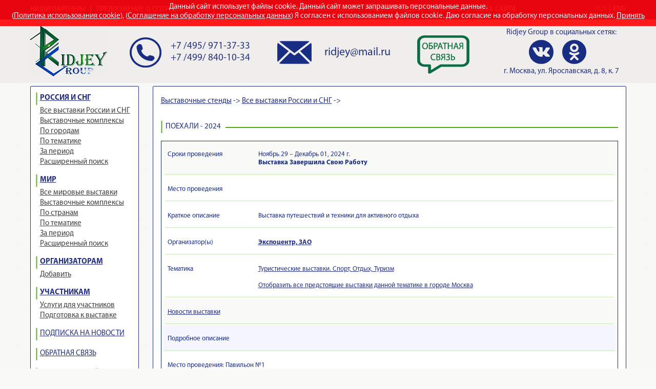

--- FILE ---
content_type: text/html; charset=utf-8
request_url: https://ridjey.ru/rusexpo/exposition/29596/
body_size: 5798
content:
<!DOCTYPE html><html lang="ru"><head>	<meta http-equiv="content-type" content="text/html; charset=utf-8" />	<title>Выставка ПОЕХАЛИ - 2024</title>	<meta name="keywords" content="ПОЕХАЛИ - 2024, ">	<meta name="description" content="ПОЕХАЛИ - 2024 Выставка путешествий и техники для активного отдыха"><link rel="canonical" href="https://ridjey.ru/rusexpo/exposition/29596/">
	<meta name="viewport" content="width=device-width, initial-scale=1">	<!--[if lt IE 9]>		<script src="https://oss.maxcdn.com/html5shiv/3.7.2/html5shiv.min.js"></script>		<script src="https://oss.maxcdn.com/respond/1.4.2/respond.min.js"></script>	<![endif]-->	<link rel="stylesheet" href="/css/bootstrap.min.css">	<link rel="stylesheet" href="/css/style.css">	<link rel="stylesheet" href="/css/media.css"><script src='https://www.google.com/recaptcha/api.js'></script><!-- Global site tag (gtag.js) - Google Analytics --><script async src="https://www.googletagmanager.com/gtag/js?id=UA-121308890-1"></script><script>  window.dataLayer = window.dataLayer || [];  function gtag(){dataLayer.push(arguments);}  gtag('js', new Date());  gtag('config', 'UA-121308890-1');</script><!-- COOKIES -->	<style type=text/css>	#cookies{		margin-top:0px;		margin-left:0px;		background-color:#FF0103;		position:fixed;		width:100%;		// height:40px;		opacity:0.9;		z-index:999;		color:#FFFFFF;		padding-top:5px;		padding-bottom:10px;		text-align:center;		}		.cookieLinks{		color:#FFFFFF;	}	.cookieLinks:hover{		color:#000000;	}	</style>	<script type=text/javascript>		function hideCookie(){				/* Create the expiry date (today + 1 year) */				var CookieDate = new Date;				CookieDate.setFullYear(CookieDate.getFullYear( ) +1);								/* Set the cookie (acceptance of cookies usage) */				document.cookie = 'infoCookies=true; expires=' + CookieDate.toGMTString( ) + ';';				/* When "OK" clicked, hides this popup */				document.getElementById("cookies").style.display = "none";				}		</script><!-- /COOKIES --></head><body><!-- COOKIES -->	 <div id='cookies'>Данный сайт использует файлы cookie. Данный сайт может запрашивать персональные данные.<br> (<a class='cookieLinks' target='_blank' href='/cookies.php'>Политика использования cookie</a>), (<a class='cookieLinks' target='_blank' href='/personal.php'>Соглашение на обработку персональных данных</a>) Я согласен с использованием файлов cookie. Даю согласие на обработку персональных данных. <a onClick='hideCookie();' class='cookieLinks' href=#>Принять</a></div><!-- /COOKIES -->	<header class="header">		<div class="header-top">			<div class="container-fluid">				<div class="row">					<div class="col-sm-10 col-xs-8">						<nav class="navbar">							<div class="navbar-header">								<button type="button" class="navbar-toggle collapsed" data-toggle="collapse" data-target="#navbar-collapse-1">									<span class="icon-bar"></span>									<span class="icon-bar"></span>									<span class="icon-bar"></span>								</button>							</div>							<div class="collapse navbar-collapse" id="navbar-collapse-1">								<ul class="nav navbar-nav">									<li><a href="https://ridjey.ru/info/partners/">НАШИ ПАРТНЕРЫ</a></li>									<li><a href="https://ridjey.ru/info/sotr/">ПРЕДЛОЖЕНИЕ О СОТРУДНИЧЕСТВЕ</a></li>									<li><a href="https://ridjey.ru/info/stroitelstvo_stendov/">СТРОИТЕЛЬСТВО ВЫСТАВОЧНЫХ СТЕНДОВ</a></li>									<li><a href="https://ridjey.ru/info/nagradi/">НАШИ НАГРАДЫ</a></li>									<li><a href="https://ridjey.ru/info/contact/">КОНТАКТЫ</a></li>									<li><a href="https://ridjey.ru/site_map.php">КАРТА САЙТА</a></li>								</ul>							</div>						</nav><!-- navbar -->					</div><!-- .col -->					<div class="col-sm-2 col-xs-4">						<ul class="lang-menu">							<li class="active"><a href="#">RUS</a></li>							<li><a href="en/29596">ENG</a></li>						</ul><!-- .lang-menu -->					</div><!-- .col -->				</div><!-- .row -->			</div><!-- .container-fluid -->		</div><!-- .header-top -->		<div class="header-bottom">			<div class="container-fluid">				<div class="h-cols-wrapper" itemscope itemtype="http://schema.org/Organization">					<div class="h-col-logo">						<a href="/" class="logo"><img src="/images/logo.png" alt="Компания Ridjey Group: рекламные выставочные стенды"></a>					</div><!-- .h-col-logo -->					<div class="h-col-phones">						<div class="h-phones">							<p><a href="tel:+74959713733" itemprop="telephone">+7 /495/ 971-37-33</a></p>							<p><a href="tel:+74998401034" itemprop="telephone">+7 /499/ 840-10-34</a></p>						</div><!-- .h-phones -->					</div><!-- .h-col-phones -->					<div class="h-col-email">						<a href="mailto:ridjey@mail.ru" class="h-email" itemprop="email">ridjey@mail.ru</a>					</div><!-- .h-col-email -->					<div class="h-col-feedback">						<a href="/feed/" class="h-feedback"><img src="/images/h-feedback.png" alt=""></a>					</div><!-- .h-col-feedback -->					<div class="h-col-social">					<ul style="text-align: center;"><span itemprop="name">Ridjey Group</span> в социальных сетях:</ul>						<ul class="h-social">							<li><a target="_blank" rel="nofollow" href="https://vk.com/ridjey"><img src="/images/soc-vk.png" alt=""></a></li>							<li><a target="_blank" rel="nofollow" href="https://ok.ru/profile/557478486371"><img src="/images/soc-ok.png" alt=""></a></li>						</ul><!-- .h-social -->					<ul style="text-align: center;" itemprop="address" itemscope itemtype="http://schema.org/PostalAddress">г. <span itemprop="addressLocality">Москва</span>, <span itemprop="streetAddress">ул. Ярославская, д. 8, к. 7</span></ul>					</div><!-- .h-col-social -->				</div><!-- .h-cols-wrapper -->			</div><!-- .container-fluid -->		</div><!-- .header-bottom -->	</header><!-- .header -->	<main class="content">		<div class="container-fluid">			<div class="cols-wrapper">				<div class="col-sidebar">					<div class="side-box">						<div class="h3"><a>РОССИЯ И СНГ</a></div>						<ul class="side-menu">							<li><a href="https://ridjey.ru/rusexpo/">Все выставки России и СНГ</a></li>							<li><a href="https://ridjey.ru/rusexpo/complex/">Выставочные комплексы</a></li>							<li><a href="https://ridjey.ru/rusexpo/cities/">По городам</a></li>							<li><a href="https://ridjey.ru/rusexpo/themes/">По тематике</a></li>							<li><a href="https://ridjey.ru/rusexpo/searchdate/">За период</a></li>							<li><a href="https://ridjey.ru/rusexpo/search/">Расширенный поиск</a></li>						</ul>						<div class="h3"><a>МИР</a></div>						<ul class="side-menu">							<li><a href="https://ridjey.ru/worldexpo/" title="Мировые выставки">Все мировые выставки</a></li>							<li><a href="https://ridjey.ru/worldexpo/complex/" title="Выставочные комплексы Мира">Выставочные комплексы</a></li>							<li><a href="https://ridjey.ru/worldexpo/countries/" title="Вставки Мира по странам">По странам</a></li>							<li><a href="https://ridjey.ru/worldexpo/themes/" title="Вставки Мира по тематике">По тематике</a></li>							<li><a href="https://ridjey.ru/worldexpo/searchdate/" title="Вставки Мира за период">За период</a></li>							<li><a href="https://ridjey.ru/worldexpo/search/" title="Вставки Мира - Расширенный поиск">Расширенный поиск</a></li>						</ul>						<div class="h3"><a>ОРГАНИЗАТОРАМ</a></div>						<ul class="side-menu">							<li><a href="https://ridjey.ru/index.php?postform2">Добавить</a></li>						</ul>						<div class="h3"><a>УЧАСТНИКАМ</a></div>						<ul class="side-menu"><li><a href="/info/UsUslugi/">Услуги для участников</a></li>
<li><a href="/info/UsHow/">Подготовка к выставке</a></li>
						</ul>						<div class="side-title h3"><a href="https://ridjey.ru/index.php?subs">ПОДПИСКА НА НОВОСТИ</a></div>						<div class="side-title h3"><a href="https://ridjey.ru/index.php?feed">ОБРАТНАЯ СВЯЗЬ</a></div>						<div class="side-title h3"><a href="https://ridjey.ru//info/reclama">РЕКЛАМА НА САЙТЕ</a></div>					</div><!-- .side-box -->					<div class="side-box">						<div class="h3"><a href="/rusexpo/cities/1/">ВСЕ ВЫСТАВКИ МОСКВЫ</a></div>						<div class="side-links"><a href="/rusexpo/cities/1/?date_start=2026-01-01&amp;date_end=2026-01-31">январь 2026</a><a href="/rusexpo/cities/1/?date_start=2026-02-01&amp;date_end=2026-02-31">февраль 2026</a><a href="/rusexpo/cities/1/?date_start=2026-03-01&amp;date_end=2026-03-31">март 2026</a><a href="/rusexpo/cities/1/?date_start=2026-04-01&amp;date_end=2026-04-31">апрель 2026</a><a href="/rusexpo/cities/1/?date_start=2026-05-01&amp;date_end=2026-05-31">май 2026</a><a href="/rusexpo/cities/1/?date_start=2026-06-01&amp;date_end=2026-06-31">июнь 2026</a><a href="/rusexpo/cities/1/?date_start=2026-07-01&amp;date_end=2026-07-31">июль 2026</a><a href="/rusexpo/cities/1/?date_start=2026-08-01&amp;date_end=2026-08-31">август 2026</a><a href="/rusexpo/cities/1/?date_start=2026-09-01&amp;date_end=2026-09-31">сентябрь 2026</a><a href="/rusexpo/cities/1/?date_start=2026-10-01&amp;date_end=2026-10-31">октябрь 2026</a><a href="/rusexpo/cities/1/?date_start=2026-11-01&amp;date_end=2026-11-31">ноябрь 2026</a><a href="/rusexpo/cities/1/?date_start=2026-12-01&amp;date_end=2026-12-31">декабрь 2026</a>						</div><!-- .side-links -->						<div class="h3"><a href="#">В ЭТОМ МЕСЯЦЕ</a></div>	     <div>     </div>
<p> </p>
  <div class="side-date"><h2><span>с 21.01.2026 по 15.02.2026</span></h2></div>


<div class="side-news">
                            <div class="sn-date">21.01.2026 - 23.01.2026</div>
                            <p> AGRAVIA (АГРАВИЯ) - 2026 </p>
                            <a href="https://ridjey.ru/rusexpo/exposition/30467/" class="sn-more">Подробнее...</a>
                        </div><!-- .side-news -->

<div class="side-news">
                            <div class="sn-date">21.01.2025 - 23.01.2025</div>
                            <p> iAGRI - 2026 </p>
                            <a href="https://ridjey.ru/rusexpo/exposition/30468/" class="sn-more">Подробнее...</a>
                        </div><!-- .side-news -->


<div class="side-news">
                            <div class="sn-date">22.01.2026 - 24.01.2026</div>
                            <p>АГРОС - 2026 </p>
                            <a href="https://ridjey.ru/rusexpo/exposition/30181/" class="sn-more">Подробнее...</a>
                        </div><!-- .side-news -->



<div class="side-news">
                            <div class="sn-date">27.01.2026 - 29.01.2026</div>
                            <p>DairyTech / МОЛОЧНАЯ И МЯСНАЯ ИНДУСТРИЯ - 2026 </p>
                            <a href="https://ridjey.ru/rusexpo/exposition/30469/" class="sn-more">Подробнее...</a>
                        </div><!-- .side-news -->

<div class="side-news">
                            <div class="sn-date">27.01.2026 - 30.01.2026</div>
                            <p>РУПЛАСТИКА - 2026 </p>
                            <a href="https://https://ridjey.ru/rusexpo/exposition/30470/" class="sn-more">Подробнее...</a>
                        </div><!-- .side-news -->



<div class="side-news">
                            <div class="sn-date">27.01.2026 - 30.01.2026</div>
                            <p>УПАКЭКСПО - 2026 </p>
                            <a href="https://ridjey.ru/rusexpo/exposition/30471/" class="sn-more">Подробнее...</a>
                        </div><!-- .side-news -->


<div class="side-news">
                            <div class="sn-date">27.01.2026 - 30.01.2026</div>
                            <p>RECYCLING SOLUTIONS - 2026 </p>
                            <a href="https://ridjey.ru/rusexpo/exposition/30472/" class="sn-more">Подробнее...</a>
                        </div><!-- .side-news -->

<div class="side-news">
                            <div class="sn-date">04.02.2026 - 07.02.2026</div>
                            <p>AIRVent - 2026 </p>
                            <a href="https://ridjey.ru/rusexpo/exposition/30473/" class="sn-more">Подробнее...</a>
                        </div><!-- .side-news -->



<div class="side-news">
                            <div class="sn-date">09.02.2026 - 12.02.2026</div>
                            <p>ПРОДЭКСПО - 2026 </p>
                            <a href="https://ridjey.ru/rusexpo/exposition/30306/" class="sn-more">Подробнее...</a>
                        </div><!-- .side-news -->


<div class="side-news">
                            <div class="sn-date">10.02.2026 - 12.02.2026</div>
                            <p>СКРЕПКА ЭКСПО - 2026</p>
                            <a href="https://ridjey.ru/rusexpo/exposition/30605/" class="sn-more">Подробнее...</a>
                        </div><!-- .side-news -->


<div class="side-news">
                            <div class="sn-date">16.02.2026 - 19.02.2026</div>
                            <p>	МИР КЛИМАТА - 2026 </p>
                            <a href="https://ridjey.ru/rusexpo/exposition/30606/" class="sn-more">Подробнее...</a>
                        </div><!-- .side-news -->












						<div class="side-titles">							<div class="h3"><a href="#">ДОБАВИТЬ НОВОСТЬ</a></div>						</div><!-- .side-titles -->					</div><!-- .side-box -->					<div class="side-box">						<div class="h3"><a>WEB-ПРЕЗЕНТАЦИИ</a></div>



<p> </p>

<p> </p>
<p> </p>


<p><a href="https://rbexpo.ru/ "  target="_blank"><img alt="" border="4" height="71" id="Rbexpo" name="Rbexpo" src="https://ridjey.ru/imageuser/mersi/banner/rbexpo.png" width="150" /></a></p>

					</div><!-- .side-box -->				</div><!-- .col-sidebar -->				<div class="col-content"><div class="breadcrumbs" style="margin-bottom: 10px;"><span itemscope="" itemtype="http://data-vocabulary.org/Breadcrumb"><a itemprop="url" href="/"><span itemprop="title">Выставочные стенды</span></a></span> -> <span itemscope="" itemtype="http://data-vocabulary.org/Breadcrumb"><a itemprop="url" href="/rusexpo/"><span itemprop="title">Все выставки России и СНГ</span></a></span> -> <span itemscope="" itemtype="http://data-vocabulary.org/Breadcrumb"><span itemprop="title"></span></span><br><br></div><h2><span>ПОЕХАЛИ - 2024</span></h2><table border="1" class="tdp5"   width="79%"><tr><td valign="top" width = "20%">Сроки проведения</td><td valign="top" colspan='2'>Ноябрь 29 – Декабрь 01, 2024 г.
<br><strong>Выставка Завершила Свою Работу</strong></td></tr>
<tr bgcolor=#ffffff><td valign="top">Место проведения</td><td valign="top" colspan='2'></td></tr>
<tr bgcolor=#ffffff><td valign="top">Краткое описание</td><td valign="top" colspan='2'>Выставка путешествий и техники для активного отдыха</td></tr>
<tr bgcolor=#ffffff><td valign="top">Организатор(ы)</td><td valign="top" colspan='2'><strong><a href="https://ridjey.ru/index.php?viewprovider&providerid=1002">Экспоцентр, ЗАО</a><BR></strong></td></tr>
<tr bgcolor=#ffffff><td valign="top">Тематика</td><td valign="top" colspan='2'><a href="https://ridjey.ru/index.php?bytheme&themeid=152">Туристические выставки. Спорт, Отдых, Туризм</a><BR><br><a href="index.php?search=1&dosearch=1&step=1&atown=1&acomplex=-1&atheme=152&within=0">Отобразить все предстоящие выставки данной тематике в городе Москва</a><br></td></tr><tr><td colspan="3" valign="top"><a href="/index.php?vinews&viid=29596">Новости выставки</a></td></tr><tr bgcolor=#f6f6ff><td valign="top">Подробное описание</td><td colspan="2" bgcolor=#f6f6ff></td></tr>
<tr bgcolor=#ffffff><td colspan=3 valign="top" >Место проведения:  Павильон №1<br />
Павильон №5 ( зал 1 }, зал 2 })</td></tr></table><br>					<div class="row" style="border: none; margin-bottom: 15px;"><a href="https://trade-time.ru/automechanika-shanghai-2025/"><img style="width:100%; border-radius:10px;" src="/imageuser/mersi/foto/bannerC.jpg" alt=""></a></div>
					<div class="h2"><span>МЫ СТРОИМ ВЫСТАВОЧНЫЕ СТЕНДЫ В МОСКВЕ, В РОССИИ, СНГ, ЗА РУБЕЖОМ</span></div>
					<div class="row show-menu">

						<div class="col-sm-4 col-xs-6">
							<a class="sm-item" href="/info/stroitelstvo_stendov/">
								<div class="sm-icon"><img src="/images/sm-icon6.png" alt=""></div>
								<div class="sm-title">СТРОИТЕЛЬСТВО ЭКСКЛЮЗИВНЫХ ВЫСТАВОЧНЫХ СТЕНДОВ</div>
							</a>
						</div><!-- .col -->

						<div class="col-sm-4 col-xs-6">
							<a class="sm-item" href="/rusexpo/">
								<div class="sm-icon"><img src="/images/sm-icon1.png" alt=""></div>
								<div class="sm-title">КАЛЕНДАРЬ</div>
							</a>
						</div><!-- .col -->

                                                <div class="col-sm-4 col-xs-6">
							<a class="sm-item" href="/rusexpo/search/">
								<div class="sm-icon"><img src="/images/sm-icon12.png" alt=""></div>
								<div class="sm-title">РАСШИРЕННЫЙ ПОИСК</div>
							</a>
						</div><!-- .col -->

						<div class="col-sm-4 col-xs-6">
							<a class="sm-item" href="/info/Moscow-expo/">
								<div class="sm-icon"><img src="/images/sm-icon11.png" alt=""></div>
								<div class="sm-title">В МОСКВЕ</div>
							</a>
						</div><!-- .col -->

						<div class="col-sm-4 col-xs-6">
							<a class="sm-item" href="/info/expo/">
								<div class="sm-icon"><img src="/images/sm-icon5.png" alt=""></div>
								<div class="sm-title">ЭКСПОЦЕНТР</div>
							</a>
						</div><!-- .col -->

						<div class="col-sm-4 col-xs-6">
							<a class="sm-item" href="/info/krokusekspo/">
								<div class="sm-icon"><img src="/images/sm-icon8.png" alt=""></div>
								<div class="sm-title">КРОКУС ЭКСПО</div>
							</a>
						</div><!-- .col -->

						<div class="col-sm-4 col-xs-6">
							<a class="sm-item" href="/info/Mirexpo/">
								<div class="sm-icon"><img src="/images/sm-icon4.png" alt=""></div>
								<div class="sm-title">КРУПНЕЙШИЕ ВЫСТАВКИ МИРА</div>
							</a>
						</div><!-- .col -->

						<div class="col-sm-4 col-xs-6">
							<a class="sm-item" href="/info/promvistavki/">
								<div class="sm-icon"><img src="/images/sm-icon2.png" alt=""></div>
								<div class="sm-title">ПРОМЫШЛЕННЫЕ</div>
							</a>
						</div><!-- .col -->

						<div class="col-sm-4 col-xs-6">
							<a class="sm-item" href="/rusexpo/themes/153/">
								<div class="sm-icon"><img src="/images/sm-icon3.png" alt=""></div>
								<div class="sm-title">СТРОИТЕЛЬНЫЕ</div>
							</a>
						</div><!-- .col -->

						<div class="col-sm-4 col-xs-6">
							<a class="sm-item" href="/info/expoprod/">
								<div class="sm-icon"><img src="/images/sm-icon7.png" alt=""></div>
								<div class="sm-title">ПРОДУКТОВЫЕ</div>
							</a>
						</div><!-- .col -->

						<div class="col-sm-4 col-xs-6">
							<a class="sm-item" href="/info/medico/">
								<div class="sm-icon"><img src="/images/sm-icon10.png" alt=""></div>
								<div class="sm-title">МЕДИЦИНСКИЕ ВЫСТАВКИ МОСКВЫ</div>
							</a>
						</div><!-- .col -->


						<div class="col-sm-4 col-xs-6">
							<a class="sm-item" href="/gallery.php">
								<div class="sm-icon"><img src="/images/sm-icon6.png" alt=""></div>
								<div class="sm-title">ГАЛЕРЕЯ ГОТОВЫХ ВЫСТАВОЧНЫХ СТЕНДОВ ОТ РИДЖЕЙ ГРУП</div>
							</a>
						</div><!-- .col -->


					</div><!-- .row.show-menu -->

				</div><!-- .col-content -->			</div><!-- .cols-wrapper -->		</div><!-- .container-fluid -->	</main><!-- .content -->	<footer class="footer">		<div class="container-fluid">			<nav class="navbar">				<div class="navbar-header">					<button type="button" class="navbar-toggle collapsed" data-toggle="collapse" data-target="#navbar-collapse-2">						<span class="icon-bar"></span>						<span class="icon-bar"></span>						<span class="icon-bar"></span>					</button>				</div>				<div class="collapse navbar-collapse" id="navbar-collapse-2">					<ul class="nav navbar-nav">						<li><a href="/info/partners/">НАШИ ПАРТНЕРЫ</a></li>						<li><a href="/info/sotr/">ПРЕДЛОЖЕНИЕ О СОТРУДНИЧЕСТВЕ</a></li>						<li><a href="/info/nagradi/">НАШИ НАГРАДЫ</a></li>						<li><a href="/info/statyi/">СТАТЬИ</a></li>						<li><a href="/info/contact/">КОНТАКТЫ</a></li>						<li><a href="/site_map.php">КАРТА САЙТА</a></li>					</ul>				</div>			</nav><!-- navbar -->			<div class="copyright">Ridjey Group 2006 - 2026. Все права защищены.</div>		</div><!-- .container-fluid -->	</footer><!-- .footer -->	<script src="/js/jquery-1.11.1.min.js"></script>	<script src="/js/bootstrap.min.js"></script>	<script src="/js/main.js"></script><!-- Yandex.Metrika counter --><script>(function (d, w, c) {    (w[c] = w[c] || []).push(function() {        try {            w.yaCounter25195505 = new Ya.Metrika({id:25195505,                    clickmap:true,                    trackLinks:true,                    accurateTrackBounce:true});        } catch(e) { }    });    var n = d.getElementsByTagName("script")[0],        s = d.createElement("script"),        f = function () { n.parentNode.insertBefore(s, n); };    s.type = "text/javascript";    s.async = true;    s.src = (d.location.protocol == "https:" ? "https:" : "http:") + "//mc.yandex.ru/metrika/watch.js";    if (w.opera == "[object Opera]") {        d.addEventListener("DOMContentLoaded", f, false);    } else { f(); }})(document, window, "yandex_metrika_callbacks");</script><noscript><div><img src="//mc.yandex.ru/watch/25195505" style="position:absolute; left:-9999px;" alt="" /></div></noscript><!-- /Yandex.Metrika counter --></body></html>

--- FILE ---
content_type: text/css
request_url: https://ridjey.ru/css/style.css
body_size: 4602
content:
/* Reset styles
-----------------------------------------------------------------------------*/
html, body, div, span, applet, object, iframe, h1, h2, h3, h4, h5, h6, p, blockquote, pre, a, abbr, acronym, address, big, cite, code, del, dfn, img, ins, kbd, q, s, samp, small, strike, sub, sup, tt, var, b, u, i, center, dl, dt, dd, ol, ul, li, fieldset, form, label, legend, table, caption, tbody, tfoot, thead, tr, th, td, article, aside, canvas, details, embed, figure, figcaption, footer, header, hgroup, menu, nav, output, ruby, section, summary, time, mark, audio, video {
	margin: 0;
	padding: 0;
	border: 0;
	font-size: 100%;
	font: inherit;
	vertical-align: baseline;
}

article, aside, details, figcaption, figure, footer, header, hgroup, menu, nav, section, main, summary {
	display: block;
}

body { 
    line-height: 1;
}

:focus { 
    outline: 0;
}

ins { 
    text-decoration: none;
}

del { 
    text-decoration: line-through;
}

input, textarea {
	padding: 0;
}

table {
	border-collapse: collapse;
	border-spacing: 0;
}

/* Global styles
-----------------------------------------------------------------------------*/
@font-face {
    font-family: 'Myriad Pro';
    src: url('../fonts/MyriadProRegular/MyriadProRegular.eot');
    src: url('../fonts/MyriadProRegular/MyriadProRegular.eot?#iefix') format('embedded-opentype'),
         url('../fonts/MyriadProRegular/MyriadProRegular.woff2') format('woff2'),
         url('../fonts/MyriadProRegular/MyriadProRegular.woff') format('woff'),
         url('../fonts/MyriadProRegular/MyriadProRegular.ttf') format('truetype');
    font-weight: 400;
    font-style: normal;
}
@font-face {
    font-family: 'Myriad Pro';
    src: url('../fonts/MyriadProBold/MyriadProBold.eot');
    src: url('../fonts/MyriadProBold/MyriadProBold.eot?#iefix') format('embedded-opentype'),
         url('../fonts/MyriadProBold/MyriadProBold.woff2') format('woff2'),
         url('../fonts/MyriadProBold/MyriadProBold.woff') format('woff'),
         url('../fonts/MyriadProBold/MyriadProBold.ttf') format('truetype');
    font-weight: 700;
    font-style: normal;
}

* {
	-webkit-box-sizing: border-box;
	-moz-box-sizing: border-box;
	box-sizing: border-box;
}

body {
	background: #f9f9f8 url(../images/body-bg.jpg);
	color: #25317F;
	font: 15px "Myriad Pro", Tahoma, Arial, sans-serif;
	font-weight: 400;
	width: 100%;
	min-width: 280px;
}

a {
	color: #25317F;
	text-decoration: underline;
}
a:hover, a:focus, a:active {
	color: #25317F;
	text-decoration: none;
}

p {
	margin: 15px 0;
}

h1, h2, h3, h4, h5, h6 {
	margin: 10px 0 10px 0;
	font-family: "Myriad Pro";
	font-weight: 400;
	color: #25317F;
	font-size: 15px;
}
h1 a, h2 a, h3 a, h4 a, h5 a, h6 a {
	color: #25317F;
	text-decoration: none;
}
.h3. h2 {
	margin: 10px 0 10px 0;
	font-family: "Myriad Pro";
	font-weight: 400;
	color: #25317F;
	font-size: 15px;
}
.h3 a, .h3 a {
	color: #25317F;
	text-decoration: none;
}
.h3, .h2 a:hover {
	color: #25317F;
	text-decoration: underline;
}
.h3 {
	font-size: 15px;
	text-transform: uppercase;
}
.h2 {
	font-size: 15px;
	text-transform: uppercase;
}


h1 a:hover, h2 a:hover, h3 a:hover, h4 a:hover, h5 a:hover, h6 a:hover {
	color: #25317F;
	text-decoration: underline;
}
h1 {
	font-size: 15px;
	text-transform: uppercase;
}
h2 {
	font-size: 15px;
	text-transform: uppercase;
}
h3 {
	font-size: 15px;
	text-transform: uppercase;
}
h4 {
	font-size: 14px;
}
h5 {
	font-size: 13px;
}
h6 {
	font-size: 12px;
}

ul {
	list-style: disc;
	margin: 5px 0 5px 15px;
}

ol {
	list-style: decimal;
	margin: 5px 0 5px 15px;
}

li {margin: 0;}

input {
	vertical-align: middle;
}

hr {
	background: #ccc; 
	color: #ccc;
	border: 0;
	height: 1px;
	margin: 7px auto;
	text-align: center;
	width: 100%;
}

/* for clear floats */
.clearfix:after {
	content: "";
	display: table;
	clear: both;
	height: 0;
}

img {
	max-width: 100%;
}

.container-fluid {
	max-width: 1193px;
	padding: 0 15px;
	margin: 0 auto;
}


/* Header
-----------------------------------------------------------------------------*/
.header {
}
.header-top {
	min-height: 37px;
	background-color: #25317F;
}

/* navbar */
.container-fluid>.navbar-collapse, .container-fluid>.navbar-header, .container>.navbar-collapse, .container>.navbar-header {
	margin-left: 0;
	margin-right: 0;
}
.navbar {
    position: relative;
    margin: 0;
    padding: 0;
    border-radius: 0;
    text-align: center;
	min-height: 37px;
	border: 0;
	-moz-box-shadow: none;
	-webkit-box-shadow: none;
	box-shadow: none;
	text-align: center;
	top: 0;
	width: auto;
	overflow: hidden;
}
.navbar.affix {
	position: fixed;
	left: 0;
	top: 0;
	width: 100%;
	z-index: 200;
	-webkit-transition: all .6s ease-in-out;
	-o-transition: all .6s ease-in-out;
	transition: all .6s ease-in-out;
}
.icon-bar {
	background-color: #fff;
}
.navbar-collapse {
	padding: 0;
}
.nav {
	margin: 0;
	width: auto;
	padding-bottom: 0;
}
.navbar-left {
	
}
.navbar-nav {
	float: none;
}
.navbar li {
	list-style: none;
	float: left;
	background: none;
	padding-bottom: 0;
	color: #fff;
}
.navbar li a {
	display: inline-block;
	vertical-align: middle;
	padding: 9px 9px;
	border-bottom: 0;
	text-decoration: none;
	color: #E7E8E8;
	font-family: "Myriad Pro";
	font-size: 14px;
	font-weight: 400;
	white-space: nowrap;
}
.navbar li:first-child a {
	padding-left: 0;
}
.navbar li:before {
	content: '|';
}
.navbar li:first-child:before {
	content: '';
}
.nav>li.active a, .nav>li>a:focus, .nav>li>a:hover, .nav>li.active span {
	background: none;
	color: #60B020;
	text-decoration: none;
	border-left-color: transparent;
}
.navbar li a img {
	display: block;
	margin: auto;
	vertical-align: middle;
}

/* language menu */
.lang-menu {
	margin: 0;
	float: right;
}
.lang-menu li {
	list-style: none;
	float: left;
	background: none;
	padding-bottom: 0;
	color: #fff;
}
.lang-menu li a {
	display: inline-block;
	vertical-align: middle;
	padding: 9px 4px;
	border-bottom: 0;
	text-decoration: none;
	color: #E7E8E8;
	font-family: "Myriad Pro";
	font-size: 14px;
	font-weight: 400;
	white-space: nowrap;
}
.lang-menu li:last-child a {
	padding-right: 0;
}
.lang-menu li:before {
	content: '|';
}
.lang-menu li:first-child:before {
	content: '';
}
.lang-menu>li.active a, .lang-menu>li>a:focus, .lang-menu>li>a:hover, .lang-menu>li.active span {
	background: none;
	color: #60B020;
	text-decoration: none;
	border-left-color: transparent;
}

.header-bottom {
	padding: 12px 0 7px;
	background-color: #EFEEEC;
}
.h-cols-wrapper {
	display: table;
	width: 100%;
}
.h-cols-wrapper>div {
	display: table-cell;
	vertical-align: middle;
	padding-right: 25px;
}
.h-cols-wrapper>div:last-child {
	padding-right: 0;
}
.h-col-logo {
	min-width: 0;
	padding-right: 15px;
}
.logo {
	margin-left: -2px;
}
.h-col-phones {
	min-width: 0;
}
.h-phones {
	padding: 16px 0;
	padding-left: 80px;
	background: url(../images/h-phone.png) no-repeat 0 50%;
	white-space: nowrap;
}
.h-phones p {
	margin: 0;
}
.h-phones, .h-phones a {
	color: #25317F;
	font-family: "Myriad Pro";
	font-size: 19px;
	font-weight: 400;
	text-decoration: none;
}
.h-phones a:hover, .h-phones a:active, .h-phones a:focus {
	color: #25317F;
	text-decoration: underline;
}

.h-col-email {
	
}
.h-email {
	display: inline-block;
	vertical-align: middle;
	padding: 30px 0;
	padding-left: 92px;
	background: url(../images/h-email.png) no-repeat 0 50%;
	color: #25317F;
	font-family: "Myriad Pro";
	font-size: 22px;
	font-weight: 400;
	text-decoration: none;
}
.h-email:hover, .h-email:active, .h-email:focus {
	text-decoration: underline;
	color: #25317F;
	opacity: .9;
}

.h-col-feedback {
	
}
.h-feedback {
	display: inline-block;
	vertical-align: top;
	margin-top: 15px;
}
.h-feedback:hover, .h-feedback:active, .h-feedback:focus {
 	opacity: .8;
}


.h-col-social {
	text-align: right;
}
.h-social {
	margin: 0;
	overflow: hidden;
	float: right;
	width: 100%;
	text-align: center;
}
.h-social li {
	list-style: none;
	float: left;
	display: contents;
}
.h-social li a {
	margin-left:7px;
	margin-right:7px;
}

.h-social li a:hover {
	opacity: .8;
}


/* Content
-----------------------------------------------------------------------------*/
.content {
	
}
.col-sidebar h1,
.col-sidebar h2,
.col-sidebar h3,
.col-content h1,
.col-content h2,
.col-content h3 {
	margin: 0px 0;
	padding: 4px 0;
	padding-left: 8px;
	position: relative;
}
.col-sidebar .h3,
.col-sidebar .h2,
.col-content .h3,
.col-content .h2 {
	margin: 0px 0;
	padding: 4px 0;
	padding-left: 8px;
	position: relative;
}
.col-sidebar .h3:before,
.col-sidebar .h2:before,
.col-content .h3:before,
.col-content .h2:before {
	content: '';
	display: block;
	width: 3px;
	height: 25px;
	background: url(../images/c-border-left.png) no-repeat 0 0;
	position: absolute;
	left: 0px;
	top: 0;
}

.col-sidebar h1:before,
.col-sidebar h2:before,
.col-sidebar h3:before,
.col-content h1:before,
.col-content h2:before,
.col-content h3:before {
	content: '';
	display: block;
	width: 3px;
	height: 25px;
	background: url(../images/c-border-left.png) no-repeat 0 0;
	position: absolute;
	left: 0px;
	top: 0;
}
.col-content h1,
.col-content h2,
.col-content h3 {
	padding-left: 0;
	margin-bottom: 10px;
	background: url(../images/c-border.png) repeat-x 0 50%;
}
.col-content h1 span,
.col-content h2 span,
.col-content h3 span {
	display: inline-block;
	vertical-align: middle;
	background-color: #fefefe;
	padding-left: 9px;
	padding-right: 9px;
}

.col-content .h3, .col-content .h2 {
	padding-left: 0;
	margin-bottom: 10px;
	background: url(../images/c-border.png) repeat-x 0 50%;
}
.col-content .h3 span, .col-content .h2 span {
	display: inline-block;
	vertical-align: middle;
	background-color: #fefefe;
	padding-left: 9px;
	padding-right: 9px;
}

.cols-wrapper {
	display: table;
	width: 100%;
	padding-top: 6px;
	padding-bottom: 36px;
}
.col-sidebar, .col-content {
	display: table-cell;
	vertical-align: top;
}
.col-sidebar {
	padding-right: 27px;
	width: 239px;
}
.col-content, .side-box {
	background-color: #FEFEFE;
	border: 1px solid #25317F;
	-moz-border-radius: 2px;
	-webkit-border-radius: 2px;
	border-radius: 2px;
	padding: 1px 5px 1px 10px;
}
.col-sidebar h3 {
	font-weight: 700;
	margin-top: 10px;
}
.col-sidebar .h3 {
	font-weight: 700;
	margin-top: 10px;
}

.side-box {
	width: 212px;
	margin-bottom: 23px;
}
.side-box:last-child {
	margin-bottom: 0;
}
.side-menu {
	margin: 0px 0 16px;
	margin-left: 8px;
}
.side-menu li {
	list-style: none;
	margin: 5px 0;
}
.side-menu li a {
	display: block;
	color: #434141;
	font-family: "Myriad Pro";
	font-size: 15px;
	font-weight: 400;
	line-height: 1;
}

.col-sidebar h3.side-title {
	font-weight: 400;
	margin: 15px 0;
}
.col-sidebar .h3.side-title {
	font-weight: 400;
	margin: 15px 0;
}

.side-links {
	margin-bottom: 28px;
}
.side-links a {
	display: block;
	margin: 16px 0;
	font-family: "Myriad Pro";
	color: #434141;
	font-size: 14px;
	font-weight: 400;
}
.side-date {
	font-family: "Myriad Pro";
	color: #25317F;
	font-size: 14px;
	font-weight: 400;
	margin-top: -5px;
	margin-bottom: 10px;
}
.side-news {
	margin: 16px 0;
	font-family: "Myriad Pro";
	color: #434141;
	font-size: 14px;
	font-weight: 400;
}
.side-news p {
	margin: 0;
}
.sn-date {
	display: block;
}
.sn-more {
	font-family: "Myriad Pro";
	color: #434141;
	font-size: 14px;
	font-weight: 400;
}
.side-titles {
	margin: 32px 0;
}
.side-titles h3 {
	margin: 12px 0;
}
.side-titles .h3 {
	margin: 12px 0;
}

/* right column content */
.col-content {
	padding: 20px 15px 47px;	
}
.col-content .row {
	margin-left: -7px;
	margin-right: -7px;
}
.col-content .row>div {
	padding-left: 7px;
	padding-right: 7px;
}

/* .show-menu */
.show-menu {
	margin: 0;
	margin-bottom: 34px;
}
.show-menu>div:nth-child(3n+1) {
	clear: left;
}
.sm-item {
	display: table;
	width: 100%;
	border: 1px solid #5f68a0;
	text-decoration: none;
	border-radius: 5px;
	margin-bottom: 0px;
	overflow: hidden;
	min-height: 61px;
	height: 61px;
	margin-top: 3px;
	margin-bottom: 10px;
}
.sm-item:hover, .sm-item:active, .sm-item:focus {
	text-decoration: none;
	opacity: .8;
}
.sm-icon {
	display: table-cell;
	vertical-align: middle;
	width: 24%;
	text-align: center;
	background-color: #efeeec;
	border-radius: 5px 0 0 5px;
	padding: 0 2px;
}
.sm-title {
	display: table-cell;
	vertical-align: middle;
	color: #182E83;
	font-family: "Myriad Pro";
	font-size: 15px;
	font-weight: 400;
	padding: 5px 5px 5px 5%;
	line-height: 1;
	border-left: 1px solid #a8adc9;
	background-color: #f9f9f7;
	border-radius: 0 5px 5px 0;
}
/* .show-items-wrapper */
.show-items-wrapper {
	margin-top: 13px;	
}
.show-item {
	display: block;
	background-color: #EFEEEC;
	border: 1px solid #25317F;
	text-decoration: none;
	color: #25317F;
	font-family: "Myriad Pro";
	font-size: 15px;
	font-weight: 400;
	margin: 5px 0;
	padding: 6px 13px;
	min-height: 121px;
}
.show-items-wrapper>div:nth-child(3n+1) {
	clear: left;
}
.show-item:hover, .show-item:active, .show-item:focus {
	text-decoration: none;
	color: #25317F;
}
.si-title {
	font-weight: 700;
}
.si-date {
	
}
.si-desc {
	margin-bottom: 16px;
}
.si-location {
	
}
.text-center {
	
}
.link-more {
	display: inline-block;
	vertical-align: top;
	padding: 10px 0;
	margin: 5px 0 13px;
}
.si-image {
	margin-left: -13px;
	margin-top: -6px;
	margin-right: -13px;
	border-bottom: 1px solid #25317F;
	margin-bottom: 6px;
}
.si-image img {
	display: block;
	padding: 7px;
	background: #f9f9f7;
}
/* .news-wrapper */
.news-wrapper {
	padding: 7px;
	border: 1px solid #192E82;
	margin-top: -5px;
	margin-bottom: 20px;
}
.news-item {
	color: #25317F;
	font-family: "Myriad Pro";
	font-size: 15px;
	font-weight: 400;
	margin-top: 18px;
}
.news-item:first-of-type {
	margin-top: 0;
}
.news-image {
	display: block;
	margin-bottom: 0px;
}
.news-image img {
	display: block;
}
.news-item p {
	margin: 2px 0;
}
.news-wrapper .link-more {
	margin: 0;
	padding: 2px 0;
}

/* .c-calendar */
.cln-periods {
	border: 1px solid #192d82;
	background-color: #f9f9f7;
	position: relative;
	min-height: 70px;
	font-family: "Myriad Pro";
	font-size: 14px;
	font-weight: 400;
	color: #52A90D;
	padding: 1px 5px 1px 77px;
	border-radius: 4px;
	overflow: hidden;
}
.cln-periods:before {
	content: '';
	display: block;
	position: absolute;
	left: 0;
	top: 0;
	width: 68px;
	height: 100%;
	border-right: 1px solid #192d82;
	background: #efeeec url(../images/sm-icon1.png) no-repeat center center;
}
.cln-periods ul {
	margin: 3px 0;
	padding: 3px 0;
}
.cln-periods ul li {
	list-style: none;
	display: inline-block;
	vertical-align: top;
}
.cln-periods li:before {
	content: '| ';
	color: #52A90D;
}
.cln-periods li:first-child:before {
	content: '';
}

.cln-years + .cln-months {
	border-top: 1px solid #cce4b9;
}
.cln-periods a {
	display: inline-block;
	vertical-align: top;
	padding: 2px 0;
	color: #25317F;
	text-decoration: underline;
}
.cln-periods a:hover, .cln-periods a:active, .cln-periods a:focus {
	text-decoration: none;
	color: #25317F;
}



.table-responsive {
	border: 0;
}

table {
	width: 100%;
	margin: 13px 0 35px;
	position: relative;
	border: 0;
	border-collapse: separate;
	text-align: left;
}
table thead {
	background-color: #efeeec;
	font-family: "Myriad Pro";
	font-size: 11px;
	font-weight: 400;
	color: #182D82;
}
table thead th {
	padding: 11px 10px;
	text-align: left;
	vertical-align: middle;
	border-top: 1px solid #192d82;
	border-bottom: 1px solid #192d82;
	white-space: nowrap;
}
table thead th:first-child {
	border-left: 1px solid #192d82;
	border-radius: 5px 0 0 5px;
}
table thead th:last-child {
	border-right: 1px solid #192d82;
	border-radius: 0 5px 5px 0;
}
table thead th span {
	position: relative;
	left: 6px;
	padding-right: 4px;
	text-align: left;
}
table thead th span:before {
	content: '';
	display: block;
	width: 1px;
	height: 11px;
	height: 100%;
	background: #83bb62;
	position: absolute;
	left: -4px;
	top: 0;
}

table tbody {
	background-color: #f9f9f7;
}
table tbody td {
	padding: 18px 12px;
	color: #192D82;
	font-family: "Myriad Pro";
	font-size: 13px;
	font-weight: 400;
}
table.table-addresses tbody td {
	padding: 13px 12px;
}
table.table-addresses tbody tr td:before {
	margin-top: -12px;
}

table tbody tr {
	position: relative;
}
table tbody tr td:before {
	content: '';
	display: block;
	width: calc(100% - 16px);
	height: 0px;
	border-bottom: 1px solid #cce4b9;
	margin-top: -22px;
	position: absolute;
	left: 8px;
}
table tbody tr:first-child td:before {
	display: none;
}

table tbody tr:first-child td {
	border-top: 1px solid #192d82;
}
table tbody tr:last-child td {
	border-bottom: 1px solid #192d82;
}
table tbody td:first-child {
	border-left: 1px solid #192d82;
}
table tbody td:last-child {
	border-right: 1px solid #192d82;`
}

.table-margin {
	background-color: #fff;
	height: 4px;
	border: 0 !important;
}
.table-margin th {
	padding: 0 !important;
	border: 0 !important;
}

.sh-date {
	white-space: nowrap;
}
.sh-name {
	width: 46%;
}

.t-box {
	margin: 13px 0 35px;
}
.tb-head {
	padding: 10px 9px;
	background-color: #EFEEEC;
	border: 1px solid #192D82;
	border-radius: 4px;
	font-family: "Myriad Pro";
	font-size: 11px;
	font-weight: 400;
	color: #182D82;
}
.tb-head span {
	position: relative;
	left: 6px;
	padding-right: 4px;
	text-align: left;
}
.tb-head span:before {
	content: '';
	display: block;
	width: 1px;
	height: 11px;
	background: #83bb62;
	display: inline-block;
	vertical-align: top;
	margin-right: 3px;
}
.tb-body {
	padding: 15px 12px;
	background-color: #F9F9F7;
	border: 1px solid #192D82;
	border-radius: 1px;
	margin-top: 4px;
}

.tb-body ul {
	margin: 0;
}
.tb-body ul li {
	list-style: none;
	line-height: 1.1;
}
.tb-body ul li a {
	font-size: 13px;
	text-decoration: none;
	color: #192D82;
}
.tb-body ul li a:hover, .tb-body ul li a:active, .tb-body ul li a:focus {
	text-decoration: underline;
	color: #192D82;
}

.tb-cities {
	-webkit-column-count: 3;
	-moz-column-count: 3;
	-o-column-count: 3;
	column-count: 3;

	-webkit-column-rule: 2px solid #d2e6c0;
	-moz-column-rule: 2px solid #d2e6c0;
	-o-column-rule: 2px solid #d2e6c0;
	column-rule: 2px solid #d2e6c0;

	-webkit-column-gap: 75px;
	-moz-column-gap: 75px;
	-o-column-gap: 75px;
	column-gap: 75px;
}


select {
	margin: 10px 0;
	color: #182D82;
	font-family: "Myriad Pro";
	font-size: 14px;
	font-weight: 400;
	padding: 0 3px;
	height: 25px;
	background-color: #EFEEEC;
	border: 1px solid #192D82;
}
.c-period:after {
	content: '';
	display: table;
	clear: both;
}
.c-period select {
	float: left;
	margin-right: -1px;
}
.c-period>div {
	display: inline-block;
	vertical-align: middle;
	position: relative;
}
.cpr-start {
	padding-right: 42px;
}
.cpr-end {
	padding-left: 25px;
}
.cpr-start:after {
	content: '-';
	position: absolute;
	right: 0;
	top: 0;
	display: inline-block;
	vertical-align: middle;
	color: #182D82;
	font-family: "Myriad Pro";
	font-size: 36px;
	font-weight: 400;
}
.cpr-month {
	text-transform: uppercase;
	width: 125px;
}


.form-row {
	display: table;
	width: 100%;
}
.fr-left {
	display: table-cell;
	vertical-align: top;
	width: 200px;
	padding-right: 20px;
}
.fr-right {
	display: table-cell;
	vertical-align: top;
}
.form-row label {
	position: relative;
	left: 6px;
	top: 4px;
	padding-right: 4px;
	text-align: left;
	font-size: 14px;
}
.form-row label:before {
	content: '';
	display: block;
	width: 1px;
	height: 11px;
	height: 100%;
	background: #83bb62;
	position: absolute;
	left: -4px;
	top: 0;
}
.form-row select, .form-row .itext {
	margin: 1px 0 12px;
}
.form-row .cpr-start:after {
	top: -10px;
}
.fr-right {
	display: table-cell;
	vertical-align: top;
}
.select-normal {
	width: 100%;
	max-width: 225px;
}
.itext {
	height: 25px;
	padding: 0 10px;
	background-color: #EFEEEC;
	border: 1px solid #192D82;
	color: #182D82;
	font-family: "Myriad Pro";
	font-size: 14px;
	font-weight: 400;
}
textarea.itext {
	height: 87px;
	width: 100%;
	padding: 7px 10px;
}
.select-wide, .itext-wide {
	width: 100%;
	max-width: 100%;
}
.form-button {
	text-align: right;
	margin-top: -5px;
}
.button {
	margin: 10px 0;
	display: inline-block;
	vertical-align: top;
	padding: 2px 43px;
	text-align: center;
	background-color: #52A90D;
	border: 1px solid #192D82;
	border-radius: 3px;
	color: #FCFDFF;
	font-family: "Myriad Pro";
	font-size: 18px;
	font-weight: 400;
	text-decoration: none;
}
.button:hover, .button:active, .button:focus {
	text-decoration: none;
	color: #FCFDFF;
	opacity: .8;
}

.c-period .button {
	margin-left: 30px;
    margin-top: 10px;
    vertical-align: middle;
}

.td-head-text {
	font-size: 14px;
	line-height: 1.25;
	margin-top: 17px;
	margin-bottom: 26px;
	padding: 7px 6px;
}
.tb-head em.green {
	font-family: "Myriad Pro";
	font-size: 14px;
	font-weight: 400;
	color: #60AE24;
	font-style: normal;
}

.tb-body__fr-left-long .fr-left {
	width: 225px;
}

.tb-body-text {
	color: #182D82;
	font-family: "Myriad Pro";
	font-size: 18px;
	font-weight: 400;
	line-height: 1.25;
}
.tb-p {
	margin: 0px 0 18px;
}
.tb-body-text ul, .tb-body-text ol {
	margin: 0;
}
.tb-body-text ul li {
	list-style: none;
	margin: 2px 0;
}
.tb-body-text ul li:before {
	content: 'o';
	padding-right: 4px;
}
.tb-body-text ol {
	margin-left: 15px;
}

/*.form-login*/
.form-head {
	margin-top: 0;
	font-family: "Myriad Pro";
	font-size: 18px;
	font-weight: 400;
	color: #182D82;
}
.form-title {
	margin-bottom: 10px;
}
.form-title-margin {
	margin-bottom: 25px;
}
.form-login .form-row {
	max-width: 300px;
}
.form-login .form-row .fr-left {
	width: 77px;
	padding-right: 10px;
}
.form-login .form-row label {
	margin-top: 6px;
}

.form-login .form-button {
	text-align: left;
	margin-top: -9px;
}
.form-login .form-button .button {
	display: inline-block;
	vertical-align: middle;
	margin-right: 13px;
}
.label-check {
	display: inline-block;
	vertical-align: middle;
}
input[type=checkbox] {
	width: 17px;
	height: 17px;
	background-color: #F9F9F7;
	border: 1px solid #192D82;
	margin: 0;
	vertical-align: top;
	margin-right: 7px;
}
input[type=checkbox] + span {
	color: #25317F;
	font-family: "Myriad Pro";
	font-size: 11px;
	font-weight: 400;
}

.form-note {
	font-family: "Myriad Pro";
	font-size: 11px;
	font-weight: 400;
	color: #25317F;
	margin-top: 10px;
	margin-bottom: 10px;
}
.form-note a, .link-green {
	color: #52A90D;
}
.link-green:hover, .link-green:active, .link-green:focus {
	color: #52A90D;
}

.form-note + .form-button {
	margin-top: -30px;
}

/* Footer
-----------------------------------------------------------------------------*/
.footer {
	background-color: #25317F;
	color: #E7E8E8;
	font-family: "Myriad Pro";
	font-size: 14px;
	font-weight: 400;
	padding: 22px 0;
	padding-left: 239px;
}
.footer .navbar {
	text-align: center;
	margin-bottom: 62px;
}
.footer .navbar li {
	float: none;
	display: inline-block;
	vertical-align: top;
}
.copyright {
	text-align: center;
}

--- FILE ---
content_type: text/css
request_url: https://ridjey.ru/css/media.css
body_size: 1506
content:
/*==========  Desktop First Method  ==========*/

/* Large Devices, Wide Screens */
@media only screen and (max-width : 1199px) {
	.h-cols-wrapper {
		text-align: center;
	}
	.h-cols-wrapper>div {
		display: inline-block;
		vertical-align: middle;
		text-align: center;
		margin-bottom: 10px;
		padding: 0 10px;
	}
	.h-cols-wrapper>div.h-col-logo {
		display: block;
		text-align: center;
		margin-bottom: 10px;
	}

	.h-social {
		float: none;
	}
	.h-social li {
		display: inline-block;
		vertical-align: top;
		float: none;
	}

	.cpr-month {
		width: auto;
	}
	.cpr-start {
		padding-right: 22px;
	}
	.cpr-end {
		padding-left: 8px;
	}
	.c-period .button {
		margin-left: 20px;
	}

	.form-row .cpr-month {
		width: auto;
	}
	.form-row .cpr-start {
		padding-right: 12px;
		margin-right: -2px;
	}
	.form-row .cpr-end {
		padding-left: 9px;
		padding-left: 0;
	}
	
}

/* Medium Devices, Desktops */
@media only screen and (max-width : 991px) {
	.footer .navbar li a {
		padding-left: 5px;
		padding-right: 5px;
	}

	.form-row select {
		padding: 0;
	}
}

@media only screen and (max-width : 939px) {
	.cols-wrapper, .col-content {
		display: block;
	}
	.col-sidebar {
		display: none;
	}
	.footer {
		padding-left: 0;
	}
}

/* Small Devices, Tablets */
@media only screen and (max-width : 859px) {
	.navbar-header {
		float: none;
	}
	.navbar-left,
	.navbar-right {
		float: none !important;
	}
	.navbar-toggle {
		display: block;
		float: none;
		padding: 2px 0px;
	}
	.navbar {
		min-height: 0;
	}
	.navbar-collapse {
		margin: 0;
		padding: 0;
		position: relative;
		z-index: 20;
		border-top: 0;
		text-align: center;
		display: block;
		width: 100%;
		border-top: 1px solid rgba(255,255,255,.1);
		min-height: 0;
	}
	.navbar-collapse li {
		display: block;
		background: none;
		border-bottom: 1px solid rgba(255,255,255,.1);
	}
	.navbar li:before {
		content: '';
		display: none;
	}
	.navbar-collapse.collapse {
		display: none!important;
	}
	.navbar-nav {
		float: none!important;
		margin: 0;
		background: none;
		display: block;
		width: auto;
	}
	.navbar-nav > li {
		float: none;
		display: block;
	}
	.navbar-nav > li > a {
		padding: 15px 0;
		white-space: normal;
	}
	.collapse.in {
		display: block !important;
	}
	.footer .navbar li {
		display: block;
	}
}

@media only screen and (max-width : 767px) {
	.row.show-menu>div:nth-child(3n+1), .row.show-items-wrapper>div:nth-child(3n+1) {
		clear: none;
	}
	.row.show-menu>div:nth-child(2n+1), .row.show-items-wrapper>div:nth-child(2n+1) {
		clear: left;
	}

/*	.cpr-month {
		width: auto;
	}
	.cpr-start {
		padding-right: 32px;
	}
	.cpr-end {
		padding-left: 15px;
	}*/

}
@media only screen and (max-width : 699px) {
	.form-row .cpr-start {
		padding-right: 0;
	}
	.form-row {
		margin: 10px 0;
	}
	.form-login .form-row {
		margin: 0;
	}
	.form-row .cpr-end {
		padding-left: 0;
	}
	.form-row .cpr-start:after {
		display: block;
		margin: 21px auto;
		position: absolute;
		left: 15px;
		top: 0px;
		width: 100%;
		text-align: left;
		padding-left: 70px;
		margin: 9px 0;
	}
	.form-row .c-period>div {
		display: inline-block;
		vertical-align: top;
		width: 100%;
		text-align: center;
	}

	
	.c-period .button {
		margin-left: 0;
		display: block;
	}
}

/* Extra Small Devices, Phones */
@media only screen and (max-width : 580px) {
	.header .container-fluid, .header .container-fluid>.row>div {
		padding: 0 8px;
	}
	.header .container-fluid>.row {
		margin-left: -8px;
		margin-right: -8px;
	}
	.h-social {
		margin: 25px 0;
	}
	.h-social li {
		margin: 0 3px;
	}
	.h-cols-wrapper>div {
		margin-bottom: 0;
	}

	.col-sidebar h1:before,
	.col-sidebar h2:before,
	.col-sidebar h3:before,
	.col-content h1:before,
	.col-content h2:before,
	.col-content h3:before {
		display: none;
	}
	.col-content h1,
	.col-content h2,
	.col-content h3 {
		background: none;
		border-left: 2px solid #52a90d;
	}


	.table-shedule {
		min-width: 395px;
	}
	table thead th {
		padding: 8px 7px;
	}
	table tbody td {
		padding: 8px 7px;
	}
	table thead th, .sh-date {
		white-space: normal;
	}
	table tbody tr td:before {
		display: none;
	}
	table tbody tr td {
		border-bottom: 1px solid #cce4b9;
	}

	.cpr-start {
		padding-right: 0;
	}
	.cpr-end {
		padding-left: 0;
	}
	.cpr-start:after {
		display: block;
		margin: 21px auto;
		position: absolute;
		left: 15px;
		top: 0px;
		width: 100%;
		text-align: left;
		padding-left: 70px;
	}
	.c-period>div {
		display: inline-block;
		vertical-align: top;
		width: 100%;
		text-align: center;
	}
}
@media only screen and (max-width : 540px) {
	.row.show-menu>div, .row.show-items-wrapper>div {
		width: 100%;
		float: none;
		display: block;
		max-width: 350px;
		margin-left: auto;
		margin-right: auto;
	}
	.news-wrapper .link-more {
		margin: 10px 0;
		padding: 2px 0;
	}

	.tb-cities {
		-webkit-column-count: 2;
		-moz-column-count: 2;
		-o-column-count: 2;
		column-count: 2;

		-webkit-column-gap: 45px;
		-moz-column-gap: 45px;
		-o-column-gap: 45px;
		column-gap: 45px;
	}

	.form-row, .fr-left, .fr-right {
		display: block;
		width: 100%;
		margin: 5px 0;
	}
	.form-row {
		margin: 10px 0;
	}

		.form-login .form-row {
			display: table;
		}
		.form-login .fr-left, .form-login .fr-right {
			display: table-cell;
			width: auto;
		}
		.form-login .fr-left {
			width: 77px;
		}

	.form-row label {
		left: 0;
	}
	.form-row label:before {
		display: none;
	}

	.form-note + .form-button {
		margin-top: -5px;
	}
}

/* Custom, iPhone Retina */
@media only screen and (max-width : 440px) {
	.cln-periods {
		padding-left: 5px;
	}
	.cln-periods:before {
		position: static;
		width: auto;
		margin-left: -5px;
		margin-right: -5px;
		height: 68px;
		border-right: 0;
		border-bottom: 1px solid #192d82;
	}
}
@media only screen and (max-width : 370px) {
		.tb-cities {
			-webkit-column-count: 1;
			-moz-column-count: 1;
			-o-column-count: 1;
			column-count: 1;

			-webkit-column-gap: 0;
			-moz-column-gap: 0;
			-o-column-gap: 0;
			column-gap: 0;
		}
}
@media only screen and (max-width : 340px) {
	.h-cols-wrapper>div {
		padding: 0;
	}
}